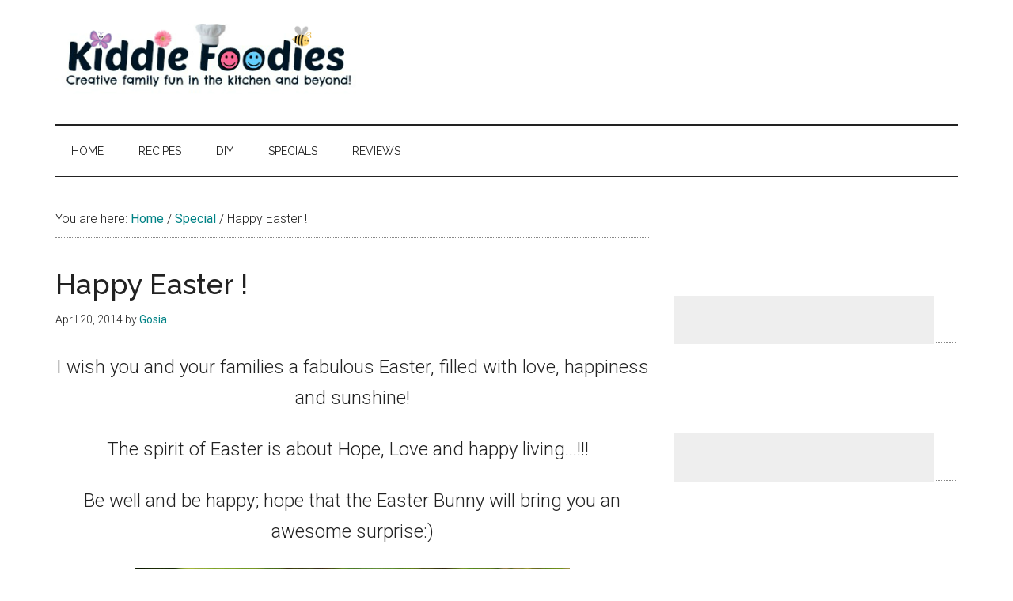

--- FILE ---
content_type: text/html; charset=UTF-8
request_url: http://www.kiddiefoodies.com/special/happy-easter
body_size: 12378
content:
<!DOCTYPE html>
<html lang="en-US">
<head >
<meta charset="UTF-8" />
<meta name="viewport" content="width=device-width, initial-scale=1" />
<meta name='robots' content='index, follow, max-image-preview:large, max-snippet:-1, max-video-preview:-1' />

	<!-- This site is optimized with the Yoast SEO plugin v17.9 - https://yoast.com/wordpress/plugins/seo/ -->
	<title>Happy Easter ! - Kiddie Foodies</title>
	<meta name="description" content="Happy Easter wishes. Easter card. The spirit of Easter is about Hope, Love and happiness. Hope that the Easter Bunny will bring you an awesome surprise:)" />
	<link rel="canonical" href="http://www.kiddiefoodies.com/special/happy-easter" />
	<meta property="og:locale" content="en_US" />
	<meta property="og:type" content="article" />
	<meta property="og:title" content="Happy Easter ! - Kiddie Foodies" />
	<meta property="og:description" content="Happy Easter wishes. Easter card. The spirit of Easter is about Hope, Love and happiness. Hope that the Easter Bunny will bring you an awesome surprise:)" />
	<meta property="og:url" content="http://www.kiddiefoodies.com/special/happy-easter" />
	<meta property="og:site_name" content="Kiddie Foodies" />
	<meta property="article:publisher" content="http://www.facebook.com/KiddieFoodies" />
	<meta property="article:author" content="http://www.facebook.com/kiddiefoodies" />
	<meta property="article:published_time" content="2014-04-20T10:12:06+00:00" />
	<meta property="og:image" content="http://www.kiddiefoodies.com/wp-content/uploads/2014/04/Happy-Easter-card.jpg" />
	<meta property="og:image:width" content="550" />
	<meta property="og:image:height" content="924" />
	<meta property="og:image:type" content="image/jpeg" />
	<meta name="twitter:card" content="summary" />
	<meta name="twitter:creator" content="@http://twitter.com/kiddiefoodies" />
	<meta name="twitter:site" content="@KiddieFoodies" />
	<meta name="twitter:label1" content="Written by" />
	<meta name="twitter:data1" content="Gosia" />
	<script type="application/ld+json" class="yoast-schema-graph">{"@context":"https://schema.org","@graph":[{"@type":"WebSite","@id":"http://www.kiddiefoodies.com/#website","url":"http://www.kiddiefoodies.com/","name":"Kiddie Foodies","description":"Fun food - healthy, creative, simple recipes for kids.","potentialAction":[{"@type":"SearchAction","target":{"@type":"EntryPoint","urlTemplate":"http://www.kiddiefoodies.com/?s={search_term_string}"},"query-input":"required name=search_term_string"}],"inLanguage":"en-US"},{"@type":"ImageObject","@id":"http://www.kiddiefoodies.com/special/happy-easter#primaryimage","inLanguage":"en-US","url":"http://www.kiddiefoodies.com/wp-content/uploads/2014/04/Happy-Easter-card.jpg","contentUrl":"http://www.kiddiefoodies.com/wp-content/uploads/2014/04/Happy-Easter-card.jpg","width":550,"height":924,"caption":"Happy Easter card"},{"@type":"WebPage","@id":"http://www.kiddiefoodies.com/special/happy-easter#webpage","url":"http://www.kiddiefoodies.com/special/happy-easter","name":"Happy Easter ! - Kiddie Foodies","isPartOf":{"@id":"http://www.kiddiefoodies.com/#website"},"primaryImageOfPage":{"@id":"http://www.kiddiefoodies.com/special/happy-easter#primaryimage"},"datePublished":"2014-04-20T10:12:06+00:00","dateModified":"2014-04-20T10:12:06+00:00","author":{"@id":"http://www.kiddiefoodies.com/#/schema/person/6492b905c23cefc0833a0e4b4a4f41b5"},"description":"Happy Easter wishes. Easter card. The spirit of Easter is about Hope, Love and happiness. Hope that the Easter Bunny will bring you an awesome surprise:)","breadcrumb":{"@id":"http://www.kiddiefoodies.com/special/happy-easter#breadcrumb"},"inLanguage":"en-US","potentialAction":[{"@type":"ReadAction","target":["http://www.kiddiefoodies.com/special/happy-easter"]}]},{"@type":"BreadcrumbList","@id":"http://www.kiddiefoodies.com/special/happy-easter#breadcrumb","itemListElement":[{"@type":"ListItem","position":1,"name":"Home","item":"http://www.kiddiefoodies.com/"},{"@type":"ListItem","position":2,"name":"Special","item":"http://www.kiddiefoodies.com/category/special"},{"@type":"ListItem","position":3,"name":"Happy Easter !"}]},{"@type":"Person","@id":"http://www.kiddiefoodies.com/#/schema/person/6492b905c23cefc0833a0e4b4a4f41b5","name":"Gosia","image":{"@type":"ImageObject","@id":"http://www.kiddiefoodies.com/#personlogo","inLanguage":"en-US","url":"http://0.gravatar.com/avatar/6927251616335acad7a960510014ea34?s=96&d=mm&r=g","contentUrl":"http://0.gravatar.com/avatar/6927251616335acad7a960510014ea34?s=96&d=mm&r=g","caption":"Gosia"},"description":"My daughter\u2019s activities, including crafts and stories inspired me to start this culinary adventure with healthy and creative meals for kids. I hope that my recipes will help your kids discover a variety of vegetables and fruits in a pleasant and tasteful way.","sameAs":["http://www.kiddiefoodies.com","http://www.facebook.com/kiddiefoodies","http://pinterest.com/kiddiefoodies","https://twitter.com/http://twitter.com/kiddiefoodies"],"url":"http://www.kiddiefoodies.com/author/admingonia06"}]}</script>
	<!-- / Yoast SEO plugin. -->


<link rel='dns-prefetch' href='//www.kiddiefoodies.com' />
<link rel='dns-prefetch' href='//www.googletagmanager.com' />
<link rel='dns-prefetch' href='//fonts.googleapis.com' />
<link rel='dns-prefetch' href='//s.w.org' />
<link rel='dns-prefetch' href='//m9m6e2w5.stackpathcdn.com' />
<link rel='dns-prefetch' href='//cdn.shareaholic.net' />
<link rel='dns-prefetch' href='//www.shareaholic.net' />
<link rel='dns-prefetch' href='//analytics.shareaholic.com' />
<link rel='dns-prefetch' href='//recs.shareaholic.com' />
<link rel='dns-prefetch' href='//partner.shareaholic.com' />
<link rel='dns-prefetch' href='//pagead2.googlesyndication.com' />
<link rel="alternate" type="application/rss+xml" title="Kiddie Foodies &raquo; Feed" href="http://www.kiddiefoodies.com/feed" />
<link rel="alternate" type="application/rss+xml" title="Kiddie Foodies &raquo; Comments Feed" href="http://www.kiddiefoodies.com/comments/feed" />
<link rel="alternate" type="application/rss+xml" title="Kiddie Foodies &raquo; Happy Easter ! Comments Feed" href="http://www.kiddiefoodies.com/special/happy-easter/feed" />
<!-- Shareaholic - https://www.shareaholic.com -->
<link rel='preload' href='//cdn.shareaholic.net/assets/pub/shareaholic.js' as='script'/>
<script data-no-minify='1' data-cfasync='false'>
_SHR_SETTINGS = {"endpoints":{"local_recs_url":"http:\/\/www.kiddiefoodies.com\/wp-admin\/admin-ajax.php?action=shareaholic_permalink_related","ajax_url":"http:\/\/www.kiddiefoodies.com\/wp-admin\/admin-ajax.php","share_counts_url":"http:\/\/www.kiddiefoodies.com\/wp-admin\/admin-ajax.php?action=shareaholic_share_counts_api"},"site_id":"5f38e588e64269c8a187e0c06530cac0","url_components":{"year":"2014","monthnum":"04","day":"20","hour":"06","minute":"12","second":"06","post_id":"4552","postname":"happy-easter","category":"special"}};
</script>
<script data-no-minify='1' data-cfasync='false' src='//cdn.shareaholic.net/assets/pub/shareaholic.js' data-shr-siteid='5f38e588e64269c8a187e0c06530cac0' async ></script>

<!-- Shareaholic Content Tags -->
<meta name='shareaholic:site_name' content='Kiddie Foodies' />
<meta name='shareaholic:language' content='en-US' />
<meta name='shareaholic:url' content='http://www.kiddiefoodies.com/special/happy-easter' />
<meta name='shareaholic:keywords' content='tag:easter, tag:special occasions, tag:happy easter, cat:special, type:post' />
<meta name='shareaholic:article_published_time' content='2014-04-20T06:12:06-04:00' />
<meta name='shareaholic:article_modified_time' content='2014-04-20T06:12:06-04:00' />
<meta name='shareaholic:shareable_page' content='true' />
<meta name='shareaholic:article_author_name' content='Gosia' />
<meta name='shareaholic:site_id' content='5f38e588e64269c8a187e0c06530cac0' />
<meta name='shareaholic:wp_version' content='9.7.2' />
<meta name='shareaholic:image' content='http://www.kiddiefoodies.com/wp-content/uploads/2014/04/Happy-Easter-card.jpg' />
<!-- Shareaholic Content Tags End -->

<!-- Shareaholic Open Graph Tags -->
<meta property='og:image' content='http://www.kiddiefoodies.com/wp-content/uploads/2014/04/Happy-Easter-card.jpg' />
<!-- Shareaholic Open Graph Tags End -->
		<script>
			window._wpemojiSettings = {"baseUrl":"https:\/\/s.w.org\/images\/core\/emoji\/13.1.0\/72x72\/","ext":".png","svgUrl":"https:\/\/s.w.org\/images\/core\/emoji\/13.1.0\/svg\/","svgExt":".svg","source":{"concatemoji":"http:\/\/www.kiddiefoodies.com\/wp-includes\/js\/wp-emoji-release.min.js?ver=5.8.3"}};
			!function(e,a,t){var n,r,o,i=a.createElement("canvas"),p=i.getContext&&i.getContext("2d");function s(e,t){var a=String.fromCharCode;p.clearRect(0,0,i.width,i.height),p.fillText(a.apply(this,e),0,0);e=i.toDataURL();return p.clearRect(0,0,i.width,i.height),p.fillText(a.apply(this,t),0,0),e===i.toDataURL()}function c(e){var t=a.createElement("script");t.src=e,t.defer=t.type="text/javascript",a.getElementsByTagName("head")[0].appendChild(t)}for(o=Array("flag","emoji"),t.supports={everything:!0,everythingExceptFlag:!0},r=0;r<o.length;r++)t.supports[o[r]]=function(e){if(!p||!p.fillText)return!1;switch(p.textBaseline="top",p.font="600 32px Arial",e){case"flag":return s([127987,65039,8205,9895,65039],[127987,65039,8203,9895,65039])?!1:!s([55356,56826,55356,56819],[55356,56826,8203,55356,56819])&&!s([55356,57332,56128,56423,56128,56418,56128,56421,56128,56430,56128,56423,56128,56447],[55356,57332,8203,56128,56423,8203,56128,56418,8203,56128,56421,8203,56128,56430,8203,56128,56423,8203,56128,56447]);case"emoji":return!s([10084,65039,8205,55357,56613],[10084,65039,8203,55357,56613])}return!1}(o[r]),t.supports.everything=t.supports.everything&&t.supports[o[r]],"flag"!==o[r]&&(t.supports.everythingExceptFlag=t.supports.everythingExceptFlag&&t.supports[o[r]]);t.supports.everythingExceptFlag=t.supports.everythingExceptFlag&&!t.supports.flag,t.DOMReady=!1,t.readyCallback=function(){t.DOMReady=!0},t.supports.everything||(n=function(){t.readyCallback()},a.addEventListener?(a.addEventListener("DOMContentLoaded",n,!1),e.addEventListener("load",n,!1)):(e.attachEvent("onload",n),a.attachEvent("onreadystatechange",function(){"complete"===a.readyState&&t.readyCallback()})),(n=t.source||{}).concatemoji?c(n.concatemoji):n.wpemoji&&n.twemoji&&(c(n.twemoji),c(n.wpemoji)))}(window,document,window._wpemojiSettings);
		</script>
		<style>
img.wp-smiley,
img.emoji {
	display: inline !important;
	border: none !important;
	box-shadow: none !important;
	height: 1em !important;
	width: 1em !important;
	margin: 0 .07em !important;
	vertical-align: -0.1em !important;
	background: none !important;
	padding: 0 !important;
}
</style>
	<link rel='stylesheet' id='atomic-blocks-fontawesome-css'  href='http://www.kiddiefoodies.com/wp-content/plugins/atomic-blocks/dist/assets/fontawesome/css/all.min.css?ver=1642262972' media='all' />
<link rel='stylesheet' id='magazine-pro-css'  href='http://www.kiddiefoodies.com/wp-content/themes/magazine-pro/style.css?ver=3.5.0' media='all' />
<style id='magazine-pro-inline-css'>

		.custom-logo-link,
		.wp-custom-logo .title-area {
			max-width: 380px;
		}

		.wp-custom-logo .header-widget-area {
			max-width: calc(99% - 380px);
		}
		
</style>
<link rel='stylesheet' id='wp-block-library-css'  href='http://www.kiddiefoodies.com/wp-includes/css/dist/block-library/style.min.css?ver=5.8.3' media='all' />
<link rel='stylesheet' id='atomic-blocks-style-css-css'  href='http://www.kiddiefoodies.com/wp-content/plugins/atomic-blocks/dist/blocks.style.build.css?ver=1642262972' media='all' />
<link rel='stylesheet' id='dashicons-css'  href='http://www.kiddiefoodies.com/wp-includes/css/dashicons.min.css?ver=5.8.3' media='all' />
<link rel='stylesheet' id='magazine-pro-fonts-css'  href='https://fonts.googleapis.com/css?family=Roboto%3A300%2C400%7CRaleway%3A400%2C500%2C900&#038;ver=3.5.0' media='all' />
<link rel='stylesheet' id='magazine-pro-gutenberg-css'  href='http://www.kiddiefoodies.com/wp-content/themes/magazine-pro/lib/gutenberg/front-end.css?ver=3.5.0' media='all' />
<style id='magazine-pro-gutenberg-inline-css'>
.ab-block-post-grid .ab-block-post-grid-more-link:hover,
.ab-block-post-grid header .ab-block-post-grid-title a:hover {
	color: #008285;
}

.button-more-link.ab-block-post-grid .ab-block-post-grid-more-link:hover,
.ab-block-post-grid .is-grid .ab-block-post-grid-image a .ab-block-post-grid-date,
.site-container .wp-block-button .wp-block-button__link {
	background-color: #008285;
	color: #ffffff;
}

.button-more-link.ab-block-post-grid .ab-block-post-grid-more-link:hover,
.wp-block-button .wp-block-button__link:not(.has-background),
.wp-block-button .wp-block-button__link:not(.has-background):focus,
.wp-block-button .wp-block-button__link:not(.has-background):hover {
	color: #ffffff;
}

.site-container .wp-block-button.is-style-outline .wp-block-button__link {
	color: #008285;
}

.site-container .wp-block-button.is-style-outline .wp-block-button__link:focus,
.site-container .wp-block-button.is-style-outline .wp-block-button__link:hover {
	color: #23a5a8;
}

.site-container .wp-block-pullquote.is-style-solid-color {
	background-color: #008285;
}		.site-container .has-small-font-size {
			font-size: 12px;
		}		.site-container .has-normal-font-size {
			font-size: 16px;
		}		.site-container .has-large-font-size {
			font-size: 20px;
		}		.site-container .has-larger-font-size {
			font-size: 24px;
		}		.site-container .has-theme-primary-color,
		.site-container .wp-block-button .wp-block-button__link.has-theme-primary-color,
		.site-container .wp-block-button.is-style-outline .wp-block-button__link.has-theme-primary-color {
			color: #008285;
		}
		.site-container .has-theme-primary-background-color,
		.site-container .wp-block-button .wp-block-button__link.has-theme-primary-background-color,
		.site-container .wp-block-pullquote.is-style-solid-color.has-theme-primary-background-color {
			background-color: #008285;
		}		.site-container .has-theme-secondary-color,
		.site-container .wp-block-button .wp-block-button__link.has-theme-secondary-color,
		.site-container .wp-block-button.is-style-outline .wp-block-button__link.has-theme-secondary-color {
			color: #008285;
		}
		.site-container .has-theme-secondary-background-color,
		.site-container .wp-block-button .wp-block-button__link.has-theme-secondary-background-color,
		.site-container .wp-block-pullquote.is-style-solid-color.has-theme-secondary-background-color {
			background-color: #008285;
		}
</style>
<link rel='stylesheet' id='simple-social-icons-font-css'  href='http://www.kiddiefoodies.com/wp-content/plugins/simple-social-icons/css/style.css?ver=3.0.2' media='all' />
<script src='http://www.kiddiefoodies.com/wp-includes/js/jquery/jquery.min.js?ver=3.6.0' id='jquery-core-js'></script>
<script src='http://www.kiddiefoodies.com/wp-includes/js/jquery/jquery-migrate.min.js?ver=3.3.2' id='jquery-migrate-js'></script>
<script src='http://www.kiddiefoodies.com/wp-content/plugins/simple-social-icons/svgxuse.js?ver=1.1.21' id='svg-x-use-js'></script>

<!-- Google Analytics snippet added by Site Kit -->
<script src='https://www.googletagmanager.com/gtag/js?id=UA-35804808-1' id='google_gtagjs-js' async></script>
<script id='google_gtagjs-js-after'>
window.dataLayer = window.dataLayer || [];function gtag(){dataLayer.push(arguments);}
gtag('set', 'linker', {"domains":["www.kiddiefoodies.com"]} );
gtag("js", new Date());
gtag("set", "developer_id.dZTNiMT", true);
gtag("config", "UA-35804808-1", {"anonymize_ip":true});
gtag("config", "G-91JV48CWX9");
</script>

<!-- End Google Analytics snippet added by Site Kit -->
<link rel="https://api.w.org/" href="http://www.kiddiefoodies.com/wp-json/" /><link rel="alternate" type="application/json" href="http://www.kiddiefoodies.com/wp-json/wp/v2/posts/4552" /><link rel="EditURI" type="application/rsd+xml" title="RSD" href="http://www.kiddiefoodies.com/xmlrpc.php?rsd" />
<link rel="wlwmanifest" type="application/wlwmanifest+xml" href="http://www.kiddiefoodies.com/wp-includes/wlwmanifest.xml" /> 
<meta name="generator" content="WordPress 5.8.3" />
<link rel='shortlink' href='http://www.kiddiefoodies.com/?p=4552' />
<link rel="alternate" type="application/json+oembed" href="http://www.kiddiefoodies.com/wp-json/oembed/1.0/embed?url=http%3A%2F%2Fwww.kiddiefoodies.com%2Fspecial%2Fhappy-easter" />
<link rel="alternate" type="text/xml+oembed" href="http://www.kiddiefoodies.com/wp-json/oembed/1.0/embed?url=http%3A%2F%2Fwww.kiddiefoodies.com%2Fspecial%2Fhappy-easter&#038;format=xml" />
<meta name="generator" content="Site Kit by Google 1.89.0" /><link rel="icon" href="http://www.kiddiefoodies.com/wp-content/themes/magazine-pro/images/favicon.ico" />
<link rel="pingback" href="http://www.kiddiefoodies.com/xmlrpc.php" />
<script async src="https://pagead2.googlesyndication.com/pagead/js/adsbygoogle.js?client=ca-pub-8396000746548292"
     crossorigin="anonymous"></script>
<!-- Google AdSense snippet added by Site Kit -->
<meta name="google-adsense-platform-account" content="ca-host-pub-2644536267352236">
<meta name="google-adsense-platform-domain" content="sitekit.withgoogle.com">
<!-- End Google AdSense snippet added by Site Kit -->

<!-- Google AdSense snippet added by Site Kit -->
<script async src="https://pagead2.googlesyndication.com/pagead/js/adsbygoogle.js?client=ca-pub-8396000746548292&amp;host=ca-host-pub-2644536267352236" crossorigin="anonymous"></script>

<!-- End Google AdSense snippet added by Site Kit -->

<script data-cfasync="false" type="text/javascript"> /* generated by Ahalogy wordpress plugin [version 2.0.4] */
  (function(a,h,a_,l,o,g,y){
  window[a_]={c:o,b:g,u:l};var s=a.createElement(h);s.src=l,e=a.getElementsByTagName(h)[0];e.parentNode.insertBefore(s,e);
  })(document,"script","_ahalogy","//w.ahalogy.com/",{client:"67368561840"});
</script>
</head>
<body class="post-template-default single single-post postid-4552 single-format-standard wp-custom-logo wp-embed-responsive header-full-width content-sidebar genesis-breadcrumbs-visible genesis-singular-image-hidden genesis-footer-widgets-hidden"><div class="site-container"><ul class="genesis-skip-link"><li><a href="#genesis-content" class="screen-reader-shortcut"> Skip to main content</a></li><li><a href="#genesis-nav-secondary" class="screen-reader-shortcut"> Skip to secondary menu</a></li><li><a href="#genesis-sidebar-primary" class="screen-reader-shortcut"> Skip to primary sidebar</a></li></ul><header class="site-header"><div class="wrap"><div class="title-area"><a href="http://www.kiddiefoodies.com/" class="custom-logo-link" rel="home"><img width="400" height="94" src="http://www.kiddiefoodies.com/wp-content/uploads/2016/03/cropped-KiddieFoodies-logo-for-spring1.png" class="custom-logo" alt="Kiddie Foodies" srcset="http://www.kiddiefoodies.com/wp-content/uploads/2016/03/cropped-KiddieFoodies-logo-for-spring1.png 400w, http://www.kiddiefoodies.com/wp-content/uploads/2016/03/cropped-KiddieFoodies-logo-for-spring1-300x71.png 300w" sizes="(max-width: 400px) 100vw, 400px" loading="lazy" /></a><p class="site-title">Kiddie Foodies</p><p class="site-description">Fun food - healthy, creative, simple recipes for kids.</p></div></div></header><nav class="nav-secondary" aria-label="Secondary" id="genesis-nav-secondary"><div class="wrap"><ul id="menu-main-menu" class="menu genesis-nav-menu menu-secondary js-superfish"><li id="menu-item-12" class="menu-item menu-item-type-custom menu-item-object-custom menu-item-home menu-item-12"><a href="http://www.kiddiefoodies.com"><span >Home</span></a></li>
<li id="menu-item-14" class="menu-item menu-item-type-custom menu-item-object-custom menu-item-home menu-item-has-children menu-item-14"><a href="http://www.kiddiefoodies.com"><span >Recipes</span></a>
<ul class="sub-menu">
	<li id="menu-item-5025" class="menu-item menu-item-type-taxonomy menu-item-object-category menu-item-5025"><a href="http://www.kiddiefoodies.com/category/main-dish"><span >Main dish</span></a></li>
	<li id="menu-item-5027" class="menu-item menu-item-type-taxonomy menu-item-object-category menu-item-5027"><a href="http://www.kiddiefoodies.com/category/sandwich"><span >Sandwich</span></a></li>
	<li id="menu-item-5026" class="menu-item menu-item-type-taxonomy menu-item-object-category menu-item-5026"><a href="http://www.kiddiefoodies.com/category/snack"><span >Snack</span></a></li>
	<li id="menu-item-5024" class="menu-item menu-item-type-taxonomy menu-item-object-category menu-item-5024"><a href="http://www.kiddiefoodies.com/category/dessert"><span >Dessert</span></a></li>
</ul>
</li>
<li id="menu-item-4128" class="menu-item menu-item-type-taxonomy menu-item-object-category menu-item-has-children menu-item-4128"><a href="http://www.kiddiefoodies.com/category/tutorials"><span >DIY</span></a>
<ul class="sub-menu">
	<li id="menu-item-2608" class="menu-item menu-item-type-taxonomy menu-item-object-category menu-item-2608"><a href="http://www.kiddiefoodies.com/category/crafts"><span >Crafts</span></a></li>
	<li id="menu-item-4130" class="menu-item menu-item-type-taxonomy menu-item-object-category menu-item-4130"><a href="http://www.kiddiefoodies.com/category/tutorials"><span >Tutorials</span></a></li>
	<li id="menu-item-3297" class="menu-item menu-item-type-taxonomy menu-item-object-category menu-item-3297"><a href="http://www.kiddiefoodies.com/category/sewing"><span >Sewing</span></a></li>
	<li id="menu-item-2607" class="menu-item menu-item-type-taxonomy menu-item-object-category menu-item-2607"><a href="http://www.kiddiefoodies.com/category/coloring-pages"><span >Coloring pages</span></a></li>
</ul>
</li>
<li id="menu-item-4131" class="menu-item menu-item-type-custom menu-item-object-custom menu-item-home menu-item-has-children menu-item-4131"><a href="http://www.kiddiefoodies.com"><span >Specials</span></a>
<ul class="sub-menu">
	<li id="menu-item-4418" class="menu-item menu-item-type-taxonomy menu-item-object-category menu-item-4418"><a href="http://www.kiddiefoodies.com/category/parenting"><span >Parenting</span></a></li>
	<li id="menu-item-4133" class="menu-item menu-item-type-taxonomy menu-item-object-category menu-item-4133"><a href="http://www.kiddiefoodies.com/category/collections"><span >Collections</span></a></li>
	<li id="menu-item-4132" class="menu-item menu-item-type-custom menu-item-object-custom menu-item-4132"><a href="http://www.kiddiefoodies.com/tag/valentines-day"><span >Valentines Day</span></a></li>
	<li id="menu-item-4137" class="menu-item menu-item-type-custom menu-item-object-custom menu-item-4137"><a href="http://www.kiddiefoodies.com/tag/easter"><span >Easter</span></a></li>
	<li id="menu-item-4135" class="menu-item menu-item-type-custom menu-item-object-custom menu-item-4135"><a href="http://www.kiddiefoodies.com/tag/halloween"><span >Halloween</span></a></li>
	<li id="menu-item-4136" class="menu-item menu-item-type-custom menu-item-object-custom menu-item-4136"><a href="http://www.kiddiefoodies.com/tag/thanksgiving"><span >Thanksgiving</span></a></li>
	<li id="menu-item-4134" class="menu-item menu-item-type-custom menu-item-object-custom menu-item-4134"><a href="http://www.kiddiefoodies.com/tag/christmas"><span >Christmas</span></a></li>
</ul>
</li>
<li id="menu-item-2207" class="menu-item menu-item-type-custom menu-item-object-custom menu-item-home menu-item-has-children menu-item-2207"><a href="http://www.kiddiefoodies.com/"><span >Reviews</span></a>
<ul class="sub-menu">
	<li id="menu-item-2606" class="menu-item menu-item-type-taxonomy menu-item-object-category menu-item-2606"><a href="http://www.kiddiefoodies.com/category/travel"><span >Travel</span></a></li>
</ul>
</li>
</ul></div></nav><div class="site-inner"><div class="content-sidebar-wrap"><main class="content" id="genesis-content"><div class="breadcrumb">You are here: <span class="breadcrumb-link-wrap"><a class="breadcrumb-link" href="http://www.kiddiefoodies.com/"><span class="breadcrumb-link-text-wrap">Home</span></a><meta ></span> <span aria-label="breadcrumb separator">/</span> <span class="breadcrumb-link-wrap"><a class="breadcrumb-link" href="http://www.kiddiefoodies.com/category/special"><span class="breadcrumb-link-text-wrap">Special</span></a><meta ></span> <span aria-label="breadcrumb separator">/</span> Happy Easter !</div><article class="post-4552 post type-post status-publish format-standard has-post-thumbnail category-special tag-easter tag-special-occasions entry"><header class="entry-header"><h1 class="entry-title">Happy Easter !</h1>
<p class="entry-meta"><time class="entry-time">April 20, 2014</time> by <span class="entry-author"><a href="http://www.kiddiefoodies.com/author/admingonia06" class="entry-author-link" rel="author"><span class="entry-author-name">Gosia</span></a></span>  </p></header><div class="entry-content"><div itemscope="" itemtype="http://schema.org/Article">
<p style="text-align: center;"><span style="font-size: 24px;">I wish you and your families a fabulous Easter, filled with love, happiness and sunshine! </span></p>
<p style="text-align: center;"><span style="font-size: 24px;"> The spirit of Easter is about Hope, Love and happy living…!!!  </span></p>
<p style="text-align: center;"><span style="font-size: 24px;">Be well and be happy; hope that the Easter Bunny will bring you an awesome surprise:)<br />
</span></p>
<p style="text-align: center;"><span style="font-size: 24px;"><a class="rt-image" href="http://www.kiddiefoodies.com/wp-content/uploads/2014/04/Happy-Easter-card.jpg"><img loading="lazy" class="aligncenter size-full wp-image-4553" style="margin-top: 10px; margin-bottom: 10px;" title="Happy Easter card" alt="Happy Easter card" src="http://www.kiddiefoodies.com/wp-content/uploads/2014/04/Happy-Easter-card.jpg" width="550" height="924" srcset="http://www.kiddiefoodies.com/wp-content/uploads/2014/04/Happy-Easter-card.jpg 550w, http://www.kiddiefoodies.com/wp-content/uploads/2014/04/Happy-Easter-card-178x300.jpg 178w" sizes="(max-width: 550px) 100vw, 550px" /></a></span></p>
<p><span itemprop="name"> <span style="font-size: 8pt;"> <em> Happy Easter!</em> </span> </span></p>
</div>
<div class="box4">
<div class="rt-block">
<div class="module-surround">
<div class="module-content">
<center><strong><span style="font-size: 11pt;">Stay in touch and don't miss a thing! Follow me on social media:</span></strong></center>

 <center> 
    <a title="Facebook Kiddie Foodies" href="http://www.facebook.com/KiddieFoodies" target="_blank"><img class="size-full wp-image-2180 alignnone" alt="facebook" src="http://www.kiddiefoodies.com/wp-content/uploads/2013/09/facebook.png" /></a>
        <a title="Pinterest Kiddie Foodies" href="http://pinterest.com/kiddiefoodies" target="_blank"><img class="size-full wp-image-2184 alignnone" alt="pinterest" src="http://www.kiddiefoodies.com/wp-content/uploads/2013/09/pinterest.png" /></a>
    <a title="Twitter Kiddie Foodies" href="http://twitter.com/KiddieFoodies" target="_blank"><img class="size-full wp-image-2186 alignnone" alt="twitter" src="http://www.kiddiefoodies.com/wp-content/uploads/2013/09/twitter.png" /></a>
    <a title="Instagram Kiddie Foodies" href="http://www.instagram.com/gosia_kiddiefoodies" target="_blank"><img class="size-full wp-image-2182 alignnone" alt="instagram" src="http://www.kiddiefoodies.com/wp-content/uploads/2013/09/instagram.png" /></a>
</center>
</div>
</div>
</div>
</div><div style='display:none;' class='shareaholic-canvas' data-app='share_buttons' data-title='Happy Easter !' data-link='http://www.kiddiefoodies.com/special/happy-easter' data-summary='&amp;nbsp; I wish you and your families a fabulous Easter, filled with love, happiness and sunshine! The spirit of Easter is about Hope, Love and happy living…!!! Be well and be happy; hope that the Easter Bunny will bring you an awesome surprise:)' data-app-id-name='post_below_content'></div><div style='display:none;' class='shareaholic-canvas' data-app='recommendations' data-title='Happy Easter !' data-link='http://www.kiddiefoodies.com/special/happy-easter' data-summary='&amp;nbsp; I wish you and your families a fabulous Easter, filled with love, happiness and sunshine! The spirit of Easter is about Hope, Love and happy living…!!! Be well and be happy; hope that the Easter Bunny will bring you an awesome surprise:)' data-app-id-name='post_below_content'></div><!--<rdf:RDF xmlns:rdf="http://www.w3.org/1999/02/22-rdf-syntax-ns#"
			xmlns:dc="http://purl.org/dc/elements/1.1/"
			xmlns:trackback="http://madskills.com/public/xml/rss/module/trackback/">
		<rdf:Description rdf:about="http://www.kiddiefoodies.com/special/happy-easter"
    dc:identifier="http://www.kiddiefoodies.com/special/happy-easter"
    dc:title="Happy Easter !"
    trackback:ping="http://www.kiddiefoodies.com/special/happy-easter/trackback" />
</rdf:RDF>-->
</div><footer class="entry-footer"><p class="entry-meta"><span class="entry-categories">Filed Under: <a href="http://www.kiddiefoodies.com/category/special" rel="category tag">Special</a></span> <span class="entry-tags">Tagged With: <a href="http://www.kiddiefoodies.com/tag/easter" rel="tag">Easter</a>, <a href="http://www.kiddiefoodies.com/tag/special-occasions" rel="tag">special occasions</a></span></p></footer></article>
<div id="disqus_thread"></div>
</main><aside class="sidebar sidebar-primary widget-area" role="complementary" aria-label="Primary Sidebar" id="genesis-sidebar-primary"><h2 class="genesis-sidebar-title screen-reader-text">Primary Sidebar</h2><section id="simple-social-icons-2" class="widget simple-social-icons"><div class="widget-wrap"><ul class="aligncenter"><li class="ssi-facebook"><a href="https://www.facebook.com" ><svg role="img" class="social-facebook" aria-labelledby="social-facebook-2"><title id="social-facebook-2">Facebook</title><use xlink:href="http://www.kiddiefoodies.com/wp-content/plugins/simple-social-icons/symbol-defs.svg#social-facebook"></use></svg></a></li><li class="ssi-instagram"><a href="https://www.instagram.com/gosia_kiddiefoodies" ><svg role="img" class="social-instagram" aria-labelledby="social-instagram-2"><title id="social-instagram-2">Instagram</title><use xlink:href="http://www.kiddiefoodies.com/wp-content/plugins/simple-social-icons/symbol-defs.svg#social-instagram"></use></svg></a></li><li class="ssi-pinterest"><a href="https://www.pinterest.fr/kiddiefoodies" ><svg role="img" class="social-pinterest" aria-labelledby="social-pinterest-2"><title id="social-pinterest-2">Pinterest</title><use xlink:href="http://www.kiddiefoodies.com/wp-content/plugins/simple-social-icons/symbol-defs.svg#social-pinterest"></use></svg></a></li><li class="ssi-twitter"><a href="https://twitter.com/KiddieFoodies" ><svg role="img" class="social-twitter" aria-labelledby="social-twitter-2"><title id="social-twitter-2">Twitter</title><use xlink:href="http://www.kiddiefoodies.com/wp-content/plugins/simple-social-icons/symbol-defs.svg#social-twitter"></use></svg></a></li></ul></div></section>
<section id="featured-post-2" class="widget featured-content featuredpost"><div class="widget-wrap"><h3 class="widgettitle widget-title">More to See</h3>
<article class="post-4930 post type-post status-publish format-standard has-post-thumbnail category-dessert category-special tag-christ tag-christmas tag-christmas-treats tag-muffins tag-xmas tag-xmas-trees entry"><a href="http://www.kiddiefoodies.com/dessert/christmas-tree-muffins" class="alignleft" aria-hidden="true" tabindex="-1"><img width="86" height="100" src="http://www.kiddiefoodies.com/wp-content/uploads/2015/11/Xmas-tree-muffins-main.jpg" class="entry-image attachment-post" alt="Xmas tree muffins, #muffins, #xmas" loading="lazy" srcset="http://www.kiddiefoodies.com/wp-content/uploads/2015/11/Xmas-tree-muffins-main.jpg 417w, http://www.kiddiefoodies.com/wp-content/uploads/2015/11/Xmas-tree-muffins-main-257x300.jpg 257w, http://www.kiddiefoodies.com/wp-content/uploads/2015/11/Xmas-tree-muffins-main-300x350.jpg 300w" sizes="(max-width: 86px) 100vw, 86px" /></a><header class="entry-header"><h4 class="entry-title"><a href="http://www.kiddiefoodies.com/dessert/christmas-tree-muffins">Christmas Tree Muffins</a></h4></header><div class="entry-content"><p>Preparation time:  25min    |   Cooking time: &#x02026; <a href="http://www.kiddiefoodies.com/dessert/christmas-tree-muffins" class="more-link">[Read More...] <span class="screen-reader-text">about Christmas Tree Muffins</span></a></p></div></article><article class="post-4918 post type-post status-publish format-standard has-post-thumbnail category-collections tag-collections-2 tag-easter tag-easter-bunny tag-easter-chicks tag-special-occasions entry"><a href="http://www.kiddiefoodies.com/collections/10-easter-ideas" class="alignleft" aria-hidden="true" tabindex="-1"><img width="52" height="100" src="http://www.kiddiefoodies.com/wp-content/uploads/2015/03/10-Easter-Ideas.jpg" class="entry-image attachment-post" alt="10 Easter Ideas" loading="lazy" srcset="http://www.kiddiefoodies.com/wp-content/uploads/2015/03/10-Easter-Ideas.jpg 465w, http://www.kiddiefoodies.com/wp-content/uploads/2015/03/10-Easter-Ideas-155x300.jpg 155w, http://www.kiddiefoodies.com/wp-content/uploads/2015/03/10-Easter-Ideas-300x580.jpg 300w" sizes="(max-width: 52px) 100vw, 52px" /></a><header class="entry-header"><h4 class="entry-title"><a href="http://www.kiddiefoodies.com/collections/10-easter-ideas">+10 Easter Ideas</a></h4></header><div class="entry-content"><p>Easter is approaching very fast, to be honest &#x02026; <a href="http://www.kiddiefoodies.com/collections/10-easter-ideas" class="more-link">[Read More...] <span class="screen-reader-text">about +10 Easter Ideas</span></a></p></div></article><article class="post-4899 post type-post status-publish format-standard has-post-thumbnail category-collections tag-calendars tag-collections-2 tag-free-printables tag-organization tag-planners tag-printables entry"><a href="http://www.kiddiefoodies.com/collections/get-organized-10-free-printable-calendars-planners-2015" class="alignleft" aria-hidden="true" tabindex="-1"><img width="83" height="100" src="http://www.kiddiefoodies.com/wp-content/uploads/2014/12/How-to-get-organized-10-free-printable-calendars-and-planners-for-2015.jpg" class="entry-image attachment-post" alt="How to get organized - 10 free printable calendars and planners for 2015" loading="lazy" srcset="http://www.kiddiefoodies.com/wp-content/uploads/2014/12/How-to-get-organized-10-free-printable-calendars-and-planners-for-2015.jpg 451w, http://www.kiddiefoodies.com/wp-content/uploads/2014/12/How-to-get-organized-10-free-printable-calendars-and-planners-for-2015-249x300.jpg 249w, http://www.kiddiefoodies.com/wp-content/uploads/2014/12/How-to-get-organized-10-free-printable-calendars-and-planners-for-2015-300x361.jpg 300w" sizes="(max-width: 83px) 100vw, 83px" /></a><header class="entry-header"><h4 class="entry-title"><a href="http://www.kiddiefoodies.com/collections/get-organized-10-free-printable-calendars-planners-2015">How to get organized &#8211; 10 free printable calendars and planners for 2015</a></h4></header><div class="entry-content"><p>What are your New Year's resolutions? If one of &#x02026; <a href="http://www.kiddiefoodies.com/collections/get-organized-10-free-printable-calendars-planners-2015" class="more-link">[Read More...] <span class="screen-reader-text">about How to get organized &#8211; 10 free printable calendars and planners for 2015</span></a></p></div></article><article class="post-4879 post type-post status-publish format-standard has-post-thumbnail category-collections category-special tag-christmas tag-christmas-crafts tag-christmas-treats tag-christmas-tree tag-collection tag-special-occasions entry"><a href="http://www.kiddiefoodies.com/special/10-awesome-christmas-ideas-kids" class="alignleft" aria-hidden="true" tabindex="-1"><img width="100" height="97" src="http://www.kiddiefoodies.com/wp-content/uploads/2014/12/10-awesome-Christmas-ideas-for-kids.jpg" class="entry-image attachment-post" alt="10+ awesome Christmas ideas for kids" loading="lazy" srcset="http://www.kiddiefoodies.com/wp-content/uploads/2014/12/10-awesome-Christmas-ideas-for-kids.jpg 582w, http://www.kiddiefoodies.com/wp-content/uploads/2014/12/10-awesome-Christmas-ideas-for-kids-300x290.jpg 300w" sizes="(max-width: 100px) 100vw, 100px" /></a><header class="entry-header"><h4 class="entry-title"><a href="http://www.kiddiefoodies.com/special/10-awesome-christmas-ideas-kids">10+ awesome Christmas ideas for kids</a></h4></header><div class="entry-content"><p>As Christmas Eve is around the corner, I have &#x02026; <a href="http://www.kiddiefoodies.com/special/10-awesome-christmas-ideas-kids" class="more-link">[Read More...] <span class="screen-reader-text">about 10+ awesome Christmas ideas for kids</span></a></p></div></article></div></section>
<section id="tag_cloud-5" class="widget widget_tag_cloud"><div class="widget-wrap"><h3 class="widgettitle widget-title">Tags</h3>
<div class="tagcloud"><a href="http://www.kiddiefoodies.com/tag/animal" class="tag-cloud-link tag-link-9 tag-link-position-1" style="font-size: 14.606741573034pt;" aria-label="animal (15 items)">animal</a>
<a href="http://www.kiddiefoodies.com/tag/animals" class="tag-cloud-link tag-link-152 tag-link-position-2" style="font-size: 15.865168539326pt;" aria-label="animals (18 items)">animals</a>
<a href="http://www.kiddiefoodies.com/tag/avocado" class="tag-cloud-link tag-link-83 tag-link-position-3" style="font-size: 9.1011235955056pt;" aria-label="avocado (6 items)">avocado</a>
<a href="http://www.kiddiefoodies.com/tag/beef" class="tag-cloud-link tag-link-76 tag-link-position-4" style="font-size: 8pt;" aria-label="beef (5 items)">beef</a>
<a href="http://www.kiddiefoodies.com/tag/blog-hop" class="tag-cloud-link tag-link-199 tag-link-position-5" style="font-size: 19.640449438202pt;" aria-label="blog hop (32 items)">blog hop</a>
<a href="http://www.kiddiefoodies.com/tag/bread" class="tag-cloud-link tag-link-23 tag-link-position-6" style="font-size: 8pt;" aria-label="bread (5 items)">bread</a>
<a href="http://www.kiddiefoodies.com/tag/butterfly" class="tag-cloud-link tag-link-20 tag-link-position-7" style="font-size: 12.089887640449pt;" aria-label="butterfly (10 items)">butterfly</a>
<a href="http://www.kiddiefoodies.com/tag/character" class="tag-cloud-link tag-link-112 tag-link-position-8" style="font-size: 9.1011235955056pt;" aria-label="character (6 items)">character</a>
<a href="http://www.kiddiefoodies.com/tag/cheese" class="tag-cloud-link tag-link-12 tag-link-position-9" style="font-size: 15.078651685393pt;" aria-label="cheese (16 items)">cheese</a>
<a href="http://www.kiddiefoodies.com/tag/christmas" class="tag-cloud-link tag-link-138 tag-link-position-10" style="font-size: 15.078651685393pt;" aria-label="christmas (16 items)">christmas</a>
<a href="http://www.kiddiefoodies.com/tag/christmas-crafts" class="tag-cloud-link tag-link-297 tag-link-position-11" style="font-size: 9.1011235955056pt;" aria-label="Christmas crafts (6 items)">Christmas crafts</a>
<a href="http://www.kiddiefoodies.com/tag/christmas-tree" class="tag-cloud-link tag-link-278 tag-link-position-12" style="font-size: 9.1011235955056pt;" aria-label="christmas tree (6 items)">christmas tree</a>
<a href="http://www.kiddiefoodies.com/tag/collection" class="tag-cloud-link tag-link-289 tag-link-position-13" style="font-size: 9.8876404494382pt;" aria-label="collection (7 items)">collection</a>
<a href="http://www.kiddiefoodies.com/tag/crafts-2" class="tag-cloud-link tag-link-131 tag-link-position-14" style="font-size: 15.550561797753pt;" aria-label="crafts (17 items)">crafts</a>
<a href="http://www.kiddiefoodies.com/tag/dessert-2" class="tag-cloud-link tag-link-46 tag-link-position-15" style="font-size: 21.056179775281pt;" aria-label="dessert (40 items)">dessert</a>
<a href="http://www.kiddiefoodies.com/tag/dinner" class="tag-cloud-link tag-link-68 tag-link-position-16" style="font-size: 9.1011235955056pt;" aria-label="dinner (6 items)">dinner</a>
<a href="http://www.kiddiefoodies.com/tag/diy" class="tag-cloud-link tag-link-61 tag-link-position-17" style="font-size: 14.606741573034pt;" aria-label="DIY (15 items)">DIY</a>
<a href="http://www.kiddiefoodies.com/tag/egg" class="tag-cloud-link tag-link-21 tag-link-position-18" style="font-size: 9.1011235955056pt;" aria-label="egg (6 items)">egg</a>
<a href="http://www.kiddiefoodies.com/tag/features" class="tag-cloud-link tag-link-176 tag-link-position-19" style="font-size: 9.8876404494382pt;" aria-label="features (7 items)">features</a>
<a href="http://www.kiddiefoodies.com/tag/flower" class="tag-cloud-link tag-link-29 tag-link-position-20" style="font-size: 14.292134831461pt;" aria-label="flower (14 items)">flower</a>
<a href="http://www.kiddiefoodies.com/tag/flowers" class="tag-cloud-link tag-link-34 tag-link-position-21" style="font-size: 8pt;" aria-label="flowers (5 items)">flowers</a>
<a href="http://www.kiddiefoodies.com/tag/foodies-and-crafties-soiree" class="tag-cloud-link tag-link-374 tag-link-position-22" style="font-size: 17.910112359551pt;" aria-label="Foodies and Crafties Soiree (25 items)">Foodies and Crafties Soiree</a>
<a href="http://www.kiddiefoodies.com/tag/fresh-fruits" class="tag-cloud-link tag-link-73 tag-link-position-23" style="font-size: 12.089887640449pt;" aria-label="fresh fruits (10 items)">fresh fruits</a>
<a href="http://www.kiddiefoodies.com/tag/fruits" class="tag-cloud-link tag-link-19 tag-link-position-24" style="font-size: 16.179775280899pt;" aria-label="fruits (19 items)">fruits</a>
<a href="http://www.kiddiefoodies.com/tag/ham" class="tag-cloud-link tag-link-22 tag-link-position-25" style="font-size: 10.674157303371pt;" aria-label="ham (8 items)">ham</a>
<a href="http://www.kiddiefoodies.com/tag/heart" class="tag-cloud-link tag-link-124 tag-link-position-26" style="font-size: 12.719101123596pt;" aria-label="heart (11 items)">heart</a>
<a href="http://www.kiddiefoodies.com/tag/how-to" class="tag-cloud-link tag-link-236 tag-link-position-27" style="font-size: 9.8876404494382pt;" aria-label="how to (7 items)">how to</a>
<a href="http://www.kiddiefoodies.com/tag/link-party" class="tag-cloud-link tag-link-158 tag-link-position-28" style="font-size: 22pt;" aria-label="link party (46 items)">link party</a>
<a href="http://www.kiddiefoodies.com/tag/lunch" class="tag-cloud-link tag-link-59 tag-link-position-29" style="font-size: 12.719101123596pt;" aria-label="lunch (11 items)">lunch</a>
<a href="http://www.kiddiefoodies.com/tag/main-dish-2" class="tag-cloud-link tag-link-67 tag-link-position-30" style="font-size: 14.606741573034pt;" aria-label="main dish (15 items)">main dish</a>
<a href="http://www.kiddiefoodies.com/tag/meal" class="tag-cloud-link tag-link-66 tag-link-position-31" style="font-size: 9.1011235955056pt;" aria-label="meal (6 items)">meal</a>
<a href="http://www.kiddiefoodies.com/tag/paper-crafts" class="tag-cloud-link tag-link-295 tag-link-position-32" style="font-size: 11.460674157303pt;" aria-label="paper crafts (9 items)">paper crafts</a>
<a href="http://www.kiddiefoodies.com/tag/party" class="tag-cloud-link tag-link-39 tag-link-position-33" style="font-size: 9.8876404494382pt;" aria-label="party (7 items)">party</a>
<a href="http://www.kiddiefoodies.com/tag/pinterest" class="tag-cloud-link tag-link-183 tag-link-position-34" style="font-size: 9.8876404494382pt;" aria-label="pinterest (7 items)">pinterest</a>
<a href="http://www.kiddiefoodies.com/tag/sandwich-2" class="tag-cloud-link tag-link-27 tag-link-position-35" style="font-size: 17.123595505618pt;" aria-label="sandwich (22 items)">sandwich</a>
<a href="http://www.kiddiefoodies.com/tag/snack-2" class="tag-cloud-link tag-link-32 tag-link-position-36" style="font-size: 17.438202247191pt;" aria-label="snack (23 items)">snack</a>
<a href="http://www.kiddiefoodies.com/tag/soup" class="tag-cloud-link tag-link-47 tag-link-position-37" style="font-size: 8pt;" aria-label="soup (5 items)">soup</a>
<a href="http://www.kiddiefoodies.com/tag/special-occasions" class="tag-cloud-link tag-link-225 tag-link-position-38" style="font-size: 13.820224719101pt;" aria-label="special occasions (13 items)">special occasions</a>
<a href="http://www.kiddiefoodies.com/tag/summer" class="tag-cloud-link tag-link-45 tag-link-position-39" style="font-size: 8pt;" aria-label="summer (5 items)">summer</a>
<a href="http://www.kiddiefoodies.com/tag/tomato" class="tag-cloud-link tag-link-14 tag-link-position-40" style="font-size: 10.674157303371pt;" aria-label="tomato (8 items)">tomato</a>
<a href="http://www.kiddiefoodies.com/tag/tutorial" class="tag-cloud-link tag-link-303 tag-link-position-41" style="font-size: 8pt;" aria-label="tutorial (5 items)">tutorial</a>
<a href="http://www.kiddiefoodies.com/tag/valentines-day" class="tag-cloud-link tag-link-327 tag-link-position-42" style="font-size: 13.191011235955pt;" aria-label="Valentine&#039;s Day (12 items)">Valentine&#039;s Day</a>
<a href="http://www.kiddiefoodies.com/tag/winter" class="tag-cloud-link tag-link-134 tag-link-position-43" style="font-size: 11.460674157303pt;" aria-label="winter (9 items)">winter</a>
<a href="http://www.kiddiefoodies.com/tag/yogurt" class="tag-cloud-link tag-link-44 tag-link-position-44" style="font-size: 15.078651685393pt;" aria-label="yogurt (16 items)">yogurt</a>
<a href="http://www.kiddiefoodies.com/tag/zucchini" class="tag-cloud-link tag-link-16 tag-link-position-45" style="font-size: 8pt;" aria-label="zucchini (5 items)">zucchini</a></div>
</div></section>
</aside></div></div><footer class="site-footer"><div class="wrap"><p>Copyright &#x000A9;&nbsp;2026 · <a href="http://my.studiopress.com/themes/magazine/">Magazine Pro</a> on <a href="https://www.studiopress.com/">Genesis Framework</a> · <a href="https://wordpress.org/">WordPress</a> · <a rel="nofollow" href="http://www.kiddiefoodies.com/wp-login.php">Log in</a></p></div></footer></div>	<script type="text/javascript">
		function atomicBlocksShare( url, title, w, h ){
			var left = ( window.innerWidth / 2 )-( w / 2 );
			var top  = ( window.innerHeight / 2 )-( h / 2 );
			return window.open(url, title, 'toolbar=no, location=no, directories=no, status=no, menubar=no, scrollbars=no, resizable=no, copyhistory=no, width=600, height=600, top='+top+', left='+left);
		}
	</script>
	<style type="text/css" media="screen"> #simple-social-icons-2 ul li a, #simple-social-icons-2 ul li a:hover, #simple-social-icons-2 ul li a:focus { background-color: #eeeeee !important; border-radius: 0px; color: #dd4646 !important; border: 0px #ffffff solid !important; font-size: 28px; padding: 14px; }  #simple-social-icons-2 ul li a:hover, #simple-social-icons-2 ul li a:focus { background-color: #424242 !important; border-color: #ffffff !important; color: #ffffff !important; }  #simple-social-icons-2 ul li a:focus { outline: 1px dotted #424242 !important; }</style><script id='disqus_count-js-extra'>
var countVars = {"disqusShortname":"kiddiefoodies"};
</script>
<script src='http://www.kiddiefoodies.com/wp-content/plugins/disqus-comment-system/public/js/comment_count.js?ver=3.0.22' id='disqus_count-js'></script>
<script id='disqus_embed-js-extra'>
var embedVars = {"disqusConfig":{"integration":"wordpress 3.0.22"},"disqusIdentifier":"4552 http:\/\/www.kiddiefoodies.com\/?p=4552","disqusShortname":"kiddiefoodies","disqusTitle":"Happy Easter !","disqusUrl":"http:\/\/www.kiddiefoodies.com\/special\/happy-easter","postId":"4552"};
</script>
<script src='http://www.kiddiefoodies.com/wp-content/plugins/disqus-comment-system/public/js/comment_embed.js?ver=3.0.22' id='disqus_embed-js'></script>
<script src='http://www.kiddiefoodies.com/wp-content/plugins/atomic-blocks/dist/assets/js/dismiss.js?ver=1642262972' id='atomic-blocks-dismiss-js-js'></script>
<script src='http://www.kiddiefoodies.com/wp-includes/js/comment-reply.min.js?ver=5.8.3' id='comment-reply-js'></script>
<script src='http://www.kiddiefoodies.com/wp-includes/js/hoverIntent.min.js?ver=1.10.1' id='hoverIntent-js'></script>
<script src='http://www.kiddiefoodies.com/wp-content/themes/genesis/lib/js/menu/superfish.min.js?ver=1.7.10' id='superfish-js'></script>
<script src='http://www.kiddiefoodies.com/wp-content/themes/genesis/lib/js/menu/superfish.args.min.js?ver=3.2.1' id='superfish-args-js'></script>
<script src='http://www.kiddiefoodies.com/wp-content/themes/genesis/lib/js/skip-links.min.js?ver=3.2.1' id='skip-links-js'></script>
<script src='http://www.kiddiefoodies.com/wp-content/themes/magazine-pro/js/move-entry-dates.js?ver=1.1.0' id='magazine-pro-move-entry-dates-js'></script>
<script id='magazine-pro-responsive-menu-js-extra'>
var genesis_responsive_menu = {"mainMenu":"Menu","subMenu":"Submenu","menuClasses":{"combine":[".nav-primary",".nav-header",".nav-secondary"]}};
</script>
<script src='http://www.kiddiefoodies.com/wp-content/themes/magazine-pro/js/responsive-menus.min.js?ver=3.5.0' id='magazine-pro-responsive-menu-js'></script>
<script src='http://www.kiddiefoodies.com/wp-includes/js/wp-embed.min.js?ver=5.8.3' id='wp-embed-js'></script>
</body></html>

<!--
Performance optimized by W3 Total Cache. Learn more: https://www.boldgrid.com/w3-total-cache/


Served from: kiddiefoodies.com @ 2026-01-22 06:02:37 by W3 Total Cache
-->

--- FILE ---
content_type: text/html; charset=utf-8
request_url: https://www.google.com/recaptcha/api2/aframe
body_size: 265
content:
<!DOCTYPE HTML><html><head><meta http-equiv="content-type" content="text/html; charset=UTF-8"></head><body><script nonce="spBWbeoD3YpTiV849ttCow">/** Anti-fraud and anti-abuse applications only. See google.com/recaptcha */ try{var clients={'sodar':'https://pagead2.googlesyndication.com/pagead/sodar?'};window.addEventListener("message",function(a){try{if(a.source===window.parent){var b=JSON.parse(a.data);var c=clients[b['id']];if(c){var d=document.createElement('img');d.src=c+b['params']+'&rc='+(localStorage.getItem("rc::a")?sessionStorage.getItem("rc::b"):"");window.document.body.appendChild(d);sessionStorage.setItem("rc::e",parseInt(sessionStorage.getItem("rc::e")||0)+1);localStorage.setItem("rc::h",'1769079760773');}}}catch(b){}});window.parent.postMessage("_grecaptcha_ready", "*");}catch(b){}</script></body></html>